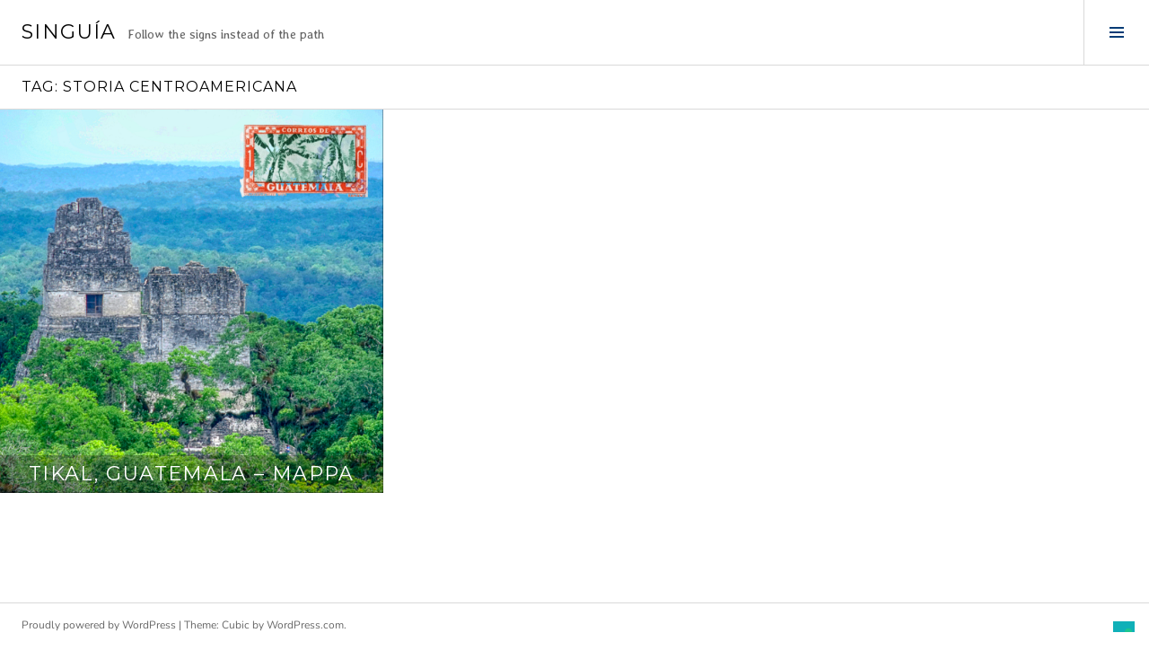

--- FILE ---
content_type: application/javascript
request_url: https://www.singuia.earth/wp-content/themes/cubic/js/hentry.js?ver=20150113
body_size: 496
content:
( function( $ ) {

	$( window ).load( function() {

		// If Infinite Scroll is active.
		if ( $( 'body' ).hasClass( 'infinite-scroll' ) ) {
			$( '.archive .hentry, .blog .hentry, .search-results .hentry' ).each( function() {
				$( this ).addClass( 'post-loaded' )
				         .fadeTo( 125, 1 );
			} );
			if ( $( '#infinite-handle' ).length > 0 ) {
				$( 'body' ).addClass( 'infinity-handle' );
			}

			// Layout posts that arrive via infinite scroll.
			$( document.body ).on( 'post-load', function () {

				// Completly remove .infinite-loader
				$( '.infinite-loader' ).each( function() {
					if ( ! $( this ).is( ':visible' )  ) {
						$( this ).remove();
					}
				} );

				// Force layout correction after 125 milliseconds.
				setTimeout( function() {
					$( '#infinite-handle' ).show();
					if ( $( '#infinite-handle' ).length === 0 && $( 'body' ).hasClass( 'infinity-handle' ) ) {
						$( 'body' ).addClass( 'infinity-end' );
					}
					var delay = 0;
					$( '.hentry:not(.post-loaded)' ).each( function() {
						$( this ).addClass( 'post-loaded' )
						         .delay( delay++ * 125 ).fadeTo( 125, 1 );
					} );
				}, 125 );
			} );
		}

	} );

} )( jQuery );
